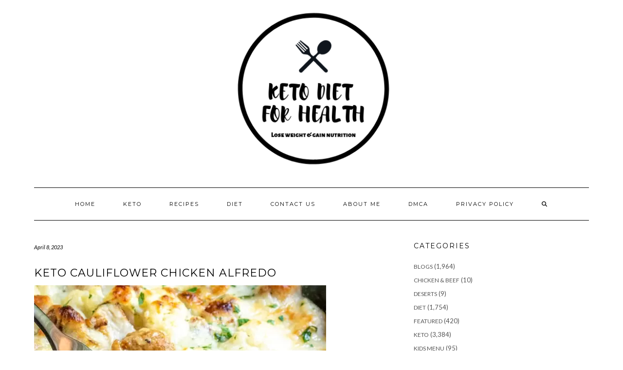

--- FILE ---
content_type: text/html; charset=UTF-8
request_url: https://ketodietforhealth.com/keto-cauliflower-chicken-alfredo-1002aw/
body_size: 20603
content:
<!DOCTYPE html>
<html lang="en-US" prefix="og: http://ogp.me/ns#">
<head>
    <meta charset="UTF-8" />
    <meta http-equiv="X-UA-Compatible" content="IE=edge" />
    <meta name="viewport" content="width=device-width, initial-scale=1" />
    	<link rel="pingback" href="https://ketodietforhealth.com/xmlrpc.php">
	    <script
				type="text/javascript"
				src="https://app.termly.io/resource-blocker/c2566a57-6888-480a-973a-d3eae8b756b2">
			</script><meta name="msvalidate.01" content="1E02CA07FE2350D9FE5DB3AB1033DF48" />
<!-- Global site tag (gtag.js) - Google Analytics -->
<script async src="https://www.googletagmanager.com/gtag/js?id=UA-116931549-1"></script>
<script>
  window.dataLayer = window.dataLayer || [];
  function gtag(){dataLayer.push(arguments);}
  gtag('js', new Date());

  gtag('config', 'G-QWZK3Y0JJW');
</script>


<meta name="p:domain_verify" content="97cdcc83ff26797b375eef054e56d8ad"/>

<script async src="https://pagead2.googlesyndication.com/pagead/js/adsbygoogle.js?client=ca-pub-7465450071579376"
     crossorigin="anonymous"></script>
<!-- Google tag (gtag.js) -->
<script async src="https://www.googletagmanager.com/gtag/js?id=G-QWZK3Y0JJW"></script>
<script>
  window.dataLayer = window.dataLayer || [];
  function gtag(){dataLayer.push(arguments);}
  gtag('js', new Date());

  gtag('config', 'G-QWZK3Y0JJW');
</script>



<title>Keto cauliflower chicken Alfredo - KetoDietForHealth</title>
<meta name='robots' content='max-image-preview:large' />
<!-- Google tag (gtag.js) consent mode dataLayer added by Site Kit -->
<script type="text/javascript" id="google_gtagjs-js-consent-mode-data-layer">
/* <![CDATA[ */
window.dataLayer = window.dataLayer || [];function gtag(){dataLayer.push(arguments);}
gtag('consent', 'default', {"ad_personalization":"denied","ad_storage":"denied","ad_user_data":"denied","analytics_storage":"denied","functionality_storage":"denied","security_storage":"denied","personalization_storage":"denied","region":["AT","BE","BG","CH","CY","CZ","DE","DK","EE","ES","FI","FR","GB","GR","HR","HU","IE","IS","IT","LI","LT","LU","LV","MT","NL","NO","PL","PT","RO","SE","SI","SK"],"wait_for_update":500});
window._googlesitekitConsentCategoryMap = {"statistics":["analytics_storage"],"marketing":["ad_storage","ad_user_data","ad_personalization"],"functional":["functionality_storage","security_storage"],"preferences":["personalization_storage"]};
window._googlesitekitConsents = {"ad_personalization":"denied","ad_storage":"denied","ad_user_data":"denied","analytics_storage":"denied","functionality_storage":"denied","security_storage":"denied","personalization_storage":"denied","region":["AT","BE","BG","CH","CY","CZ","DE","DK","EE","ES","FI","FR","GB","GR","HR","HU","IE","IS","IT","LI","LT","LU","LV","MT","NL","NO","PL","PT","RO","SE","SI","SK"],"wait_for_update":500};
/* ]]> */
</script>
<!-- End Google tag (gtag.js) consent mode dataLayer added by Site Kit -->

<!-- This site is optimized with the Yoast SEO Premium plugin v7.6.1 - https://yoast.com/wordpress/plugins/seo/ -->
<link rel="canonical" href="https://ketodietforhealth.com/keto-cauliflower-chicken-alfredo-1002aw/" />
<meta property="og:locale" content="en_US" />
<meta property="og:type" content="article" />
<meta property="og:title" content="Keto cauliflower chicken Alfredo - KetoDietForHealth" />
<meta property="og:description" content="INGREDIENTS 14 ounces Cauliflower florets, cut into bite-size pieces 32 ounces Chicken breast 1 teaspoon Onion powder 1 teaspoon Garlic powder ½ teaspoon Salt ¼ teaspoon Pepper 1 tablespoon Olive oil 2 cups Keto Alfredo Sauce 12 ounces Shredded mozzarella cheese, divided INSTRUCTIONS Steam the&hellip;" />
<meta property="og:url" content="https://ketodietforhealth.com/keto-cauliflower-chicken-alfredo-1002aw/" />
<meta property="og:site_name" content="KetoDietForHealth" />
<meta property="article:publisher" content="https://www.facebook.com/groups/373006999873481/?ref=bookmarks" />
<meta property="article:author" content="https://www.facebook.com/groups/373006999873481/" />
<meta property="article:section" content="Keto" />
<meta property="article:published_time" content="2023-04-08T14:58:10+05:00" />
<meta name="twitter:card" content="summary_large_image" />
<meta name="twitter:description" content="INGREDIENTS 14 ounces Cauliflower florets, cut into bite-size pieces 32 ounces Chicken breast 1 teaspoon Onion powder 1 teaspoon Garlic powder ½ teaspoon Salt ¼ teaspoon Pepper 1 tablespoon Olive oil 2 cups Keto Alfredo Sauce 12 ounces Shredded mozzarella cheese, divided INSTRUCTIONS Steam the&hellip;" />
<meta name="twitter:title" content="Keto cauliflower chicken Alfredo - KetoDietForHealth" />
<meta name="twitter:image" content="https://i0.wp.com/ketodietforhealth.com/wp-content/uploads/2023/04/Keto-Chicken-Alfredo-Casserole_IG-4.webp?fit=600%2C600&#038;ssl=1" />
<script type='application/ld+json'>{"@context":"https:\/\/schema.org","@type":"Person","url":"https:\/\/ketodietforhealth.com\/","sameAs":["https:\/\/www.facebook.com\/groups\/373006999873481\/?ref=bookmarks","https:\/\/www.pinterest.com\/anooshali\/"],"@id":"#person","name":"Admin"}</script>
<!-- / Yoast SEO Premium plugin. -->

<link rel='dns-prefetch' href='//static.addtoany.com' />
<link rel='dns-prefetch' href='//secure.gravatar.com' />
<link rel='dns-prefetch' href='//stats.wp.com' />
<link rel='dns-prefetch' href='//fonts.googleapis.com' />
<link rel='dns-prefetch' href='//v0.wordpress.com' />
<link rel='dns-prefetch' href='//www.googletagmanager.com' />
<link href='https://fonts.gstatic.com' crossorigin rel='preconnect' />
<link rel='preconnect' href='//i0.wp.com' />
<link rel='preconnect' href='//c0.wp.com' />
<link rel="alternate" type="application/rss+xml" title="KetoDietForHealth &raquo; Feed" href="https://ketodietforhealth.com/feed/" />
<link rel="alternate" type="application/rss+xml" title="KetoDietForHealth &raquo; Comments Feed" href="https://ketodietforhealth.com/comments/feed/" />
<link rel="alternate" type="application/rss+xml" title="KetoDietForHealth &raquo; Keto cauliflower chicken Alfredo Comments Feed" href="https://ketodietforhealth.com/keto-cauliflower-chicken-alfredo-1002aw/feed/" />
<link rel="alternate" title="oEmbed (JSON)" type="application/json+oembed" href="https://ketodietforhealth.com/wp-json/oembed/1.0/embed?url=https%3A%2F%2Fketodietforhealth.com%2Fketo-cauliflower-chicken-alfredo-1002aw%2F" />
<link rel="alternate" title="oEmbed (XML)" type="text/xml+oembed" href="https://ketodietforhealth.com/wp-json/oembed/1.0/embed?url=https%3A%2F%2Fketodietforhealth.com%2Fketo-cauliflower-chicken-alfredo-1002aw%2F&#038;format=xml" />
<style id='wp-img-auto-sizes-contain-inline-css' type='text/css'>
img:is([sizes=auto i],[sizes^="auto," i]){contain-intrinsic-size:3000px 1500px}
/*# sourceURL=wp-img-auto-sizes-contain-inline-css */
</style>

<link rel='stylesheet' id='jetpack_related-posts-css' href='https://c0.wp.com/p/jetpack/15.4/modules/related-posts/related-posts.css' type='text/css' media='all' />
<style id='wp-emoji-styles-inline-css' type='text/css'>

	img.wp-smiley, img.emoji {
		display: inline !important;
		border: none !important;
		box-shadow: none !important;
		height: 1em !important;
		width: 1em !important;
		margin: 0 0.07em !important;
		vertical-align: -0.1em !important;
		background: none !important;
		padding: 0 !important;
	}
/*# sourceURL=wp-emoji-styles-inline-css */
</style>
<link rel='stylesheet' id='wp-block-library-css' href='https://c0.wp.com/c/6.9/wp-includes/css/dist/block-library/style.min.css' type='text/css' media='all' />
<style id='global-styles-inline-css' type='text/css'>
:root{--wp--preset--aspect-ratio--square: 1;--wp--preset--aspect-ratio--4-3: 4/3;--wp--preset--aspect-ratio--3-4: 3/4;--wp--preset--aspect-ratio--3-2: 3/2;--wp--preset--aspect-ratio--2-3: 2/3;--wp--preset--aspect-ratio--16-9: 16/9;--wp--preset--aspect-ratio--9-16: 9/16;--wp--preset--color--black: #000000;--wp--preset--color--cyan-bluish-gray: #abb8c3;--wp--preset--color--white: #ffffff;--wp--preset--color--pale-pink: #f78da7;--wp--preset--color--vivid-red: #cf2e2e;--wp--preset--color--luminous-vivid-orange: #ff6900;--wp--preset--color--luminous-vivid-amber: #fcb900;--wp--preset--color--light-green-cyan: #7bdcb5;--wp--preset--color--vivid-green-cyan: #00d084;--wp--preset--color--pale-cyan-blue: #8ed1fc;--wp--preset--color--vivid-cyan-blue: #0693e3;--wp--preset--color--vivid-purple: #9b51e0;--wp--preset--gradient--vivid-cyan-blue-to-vivid-purple: linear-gradient(135deg,rgb(6,147,227) 0%,rgb(155,81,224) 100%);--wp--preset--gradient--light-green-cyan-to-vivid-green-cyan: linear-gradient(135deg,rgb(122,220,180) 0%,rgb(0,208,130) 100%);--wp--preset--gradient--luminous-vivid-amber-to-luminous-vivid-orange: linear-gradient(135deg,rgb(252,185,0) 0%,rgb(255,105,0) 100%);--wp--preset--gradient--luminous-vivid-orange-to-vivid-red: linear-gradient(135deg,rgb(255,105,0) 0%,rgb(207,46,46) 100%);--wp--preset--gradient--very-light-gray-to-cyan-bluish-gray: linear-gradient(135deg,rgb(238,238,238) 0%,rgb(169,184,195) 100%);--wp--preset--gradient--cool-to-warm-spectrum: linear-gradient(135deg,rgb(74,234,220) 0%,rgb(151,120,209) 20%,rgb(207,42,186) 40%,rgb(238,44,130) 60%,rgb(251,105,98) 80%,rgb(254,248,76) 100%);--wp--preset--gradient--blush-light-purple: linear-gradient(135deg,rgb(255,206,236) 0%,rgb(152,150,240) 100%);--wp--preset--gradient--blush-bordeaux: linear-gradient(135deg,rgb(254,205,165) 0%,rgb(254,45,45) 50%,rgb(107,0,62) 100%);--wp--preset--gradient--luminous-dusk: linear-gradient(135deg,rgb(255,203,112) 0%,rgb(199,81,192) 50%,rgb(65,88,208) 100%);--wp--preset--gradient--pale-ocean: linear-gradient(135deg,rgb(255,245,203) 0%,rgb(182,227,212) 50%,rgb(51,167,181) 100%);--wp--preset--gradient--electric-grass: linear-gradient(135deg,rgb(202,248,128) 0%,rgb(113,206,126) 100%);--wp--preset--gradient--midnight: linear-gradient(135deg,rgb(2,3,129) 0%,rgb(40,116,252) 100%);--wp--preset--font-size--small: 13px;--wp--preset--font-size--medium: 20px;--wp--preset--font-size--large: 36px;--wp--preset--font-size--x-large: 42px;--wp--preset--spacing--20: 0.44rem;--wp--preset--spacing--30: 0.67rem;--wp--preset--spacing--40: 1rem;--wp--preset--spacing--50: 1.5rem;--wp--preset--spacing--60: 2.25rem;--wp--preset--spacing--70: 3.38rem;--wp--preset--spacing--80: 5.06rem;--wp--preset--shadow--natural: 6px 6px 9px rgba(0, 0, 0, 0.2);--wp--preset--shadow--deep: 12px 12px 50px rgba(0, 0, 0, 0.4);--wp--preset--shadow--sharp: 6px 6px 0px rgba(0, 0, 0, 0.2);--wp--preset--shadow--outlined: 6px 6px 0px -3px rgb(255, 255, 255), 6px 6px rgb(0, 0, 0);--wp--preset--shadow--crisp: 6px 6px 0px rgb(0, 0, 0);}:where(.is-layout-flex){gap: 0.5em;}:where(.is-layout-grid){gap: 0.5em;}body .is-layout-flex{display: flex;}.is-layout-flex{flex-wrap: wrap;align-items: center;}.is-layout-flex > :is(*, div){margin: 0;}body .is-layout-grid{display: grid;}.is-layout-grid > :is(*, div){margin: 0;}:where(.wp-block-columns.is-layout-flex){gap: 2em;}:where(.wp-block-columns.is-layout-grid){gap: 2em;}:where(.wp-block-post-template.is-layout-flex){gap: 1.25em;}:where(.wp-block-post-template.is-layout-grid){gap: 1.25em;}.has-black-color{color: var(--wp--preset--color--black) !important;}.has-cyan-bluish-gray-color{color: var(--wp--preset--color--cyan-bluish-gray) !important;}.has-white-color{color: var(--wp--preset--color--white) !important;}.has-pale-pink-color{color: var(--wp--preset--color--pale-pink) !important;}.has-vivid-red-color{color: var(--wp--preset--color--vivid-red) !important;}.has-luminous-vivid-orange-color{color: var(--wp--preset--color--luminous-vivid-orange) !important;}.has-luminous-vivid-amber-color{color: var(--wp--preset--color--luminous-vivid-amber) !important;}.has-light-green-cyan-color{color: var(--wp--preset--color--light-green-cyan) !important;}.has-vivid-green-cyan-color{color: var(--wp--preset--color--vivid-green-cyan) !important;}.has-pale-cyan-blue-color{color: var(--wp--preset--color--pale-cyan-blue) !important;}.has-vivid-cyan-blue-color{color: var(--wp--preset--color--vivid-cyan-blue) !important;}.has-vivid-purple-color{color: var(--wp--preset--color--vivid-purple) !important;}.has-black-background-color{background-color: var(--wp--preset--color--black) !important;}.has-cyan-bluish-gray-background-color{background-color: var(--wp--preset--color--cyan-bluish-gray) !important;}.has-white-background-color{background-color: var(--wp--preset--color--white) !important;}.has-pale-pink-background-color{background-color: var(--wp--preset--color--pale-pink) !important;}.has-vivid-red-background-color{background-color: var(--wp--preset--color--vivid-red) !important;}.has-luminous-vivid-orange-background-color{background-color: var(--wp--preset--color--luminous-vivid-orange) !important;}.has-luminous-vivid-amber-background-color{background-color: var(--wp--preset--color--luminous-vivid-amber) !important;}.has-light-green-cyan-background-color{background-color: var(--wp--preset--color--light-green-cyan) !important;}.has-vivid-green-cyan-background-color{background-color: var(--wp--preset--color--vivid-green-cyan) !important;}.has-pale-cyan-blue-background-color{background-color: var(--wp--preset--color--pale-cyan-blue) !important;}.has-vivid-cyan-blue-background-color{background-color: var(--wp--preset--color--vivid-cyan-blue) !important;}.has-vivid-purple-background-color{background-color: var(--wp--preset--color--vivid-purple) !important;}.has-black-border-color{border-color: var(--wp--preset--color--black) !important;}.has-cyan-bluish-gray-border-color{border-color: var(--wp--preset--color--cyan-bluish-gray) !important;}.has-white-border-color{border-color: var(--wp--preset--color--white) !important;}.has-pale-pink-border-color{border-color: var(--wp--preset--color--pale-pink) !important;}.has-vivid-red-border-color{border-color: var(--wp--preset--color--vivid-red) !important;}.has-luminous-vivid-orange-border-color{border-color: var(--wp--preset--color--luminous-vivid-orange) !important;}.has-luminous-vivid-amber-border-color{border-color: var(--wp--preset--color--luminous-vivid-amber) !important;}.has-light-green-cyan-border-color{border-color: var(--wp--preset--color--light-green-cyan) !important;}.has-vivid-green-cyan-border-color{border-color: var(--wp--preset--color--vivid-green-cyan) !important;}.has-pale-cyan-blue-border-color{border-color: var(--wp--preset--color--pale-cyan-blue) !important;}.has-vivid-cyan-blue-border-color{border-color: var(--wp--preset--color--vivid-cyan-blue) !important;}.has-vivid-purple-border-color{border-color: var(--wp--preset--color--vivid-purple) !important;}.has-vivid-cyan-blue-to-vivid-purple-gradient-background{background: var(--wp--preset--gradient--vivid-cyan-blue-to-vivid-purple) !important;}.has-light-green-cyan-to-vivid-green-cyan-gradient-background{background: var(--wp--preset--gradient--light-green-cyan-to-vivid-green-cyan) !important;}.has-luminous-vivid-amber-to-luminous-vivid-orange-gradient-background{background: var(--wp--preset--gradient--luminous-vivid-amber-to-luminous-vivid-orange) !important;}.has-luminous-vivid-orange-to-vivid-red-gradient-background{background: var(--wp--preset--gradient--luminous-vivid-orange-to-vivid-red) !important;}.has-very-light-gray-to-cyan-bluish-gray-gradient-background{background: var(--wp--preset--gradient--very-light-gray-to-cyan-bluish-gray) !important;}.has-cool-to-warm-spectrum-gradient-background{background: var(--wp--preset--gradient--cool-to-warm-spectrum) !important;}.has-blush-light-purple-gradient-background{background: var(--wp--preset--gradient--blush-light-purple) !important;}.has-blush-bordeaux-gradient-background{background: var(--wp--preset--gradient--blush-bordeaux) !important;}.has-luminous-dusk-gradient-background{background: var(--wp--preset--gradient--luminous-dusk) !important;}.has-pale-ocean-gradient-background{background: var(--wp--preset--gradient--pale-ocean) !important;}.has-electric-grass-gradient-background{background: var(--wp--preset--gradient--electric-grass) !important;}.has-midnight-gradient-background{background: var(--wp--preset--gradient--midnight) !important;}.has-small-font-size{font-size: var(--wp--preset--font-size--small) !important;}.has-medium-font-size{font-size: var(--wp--preset--font-size--medium) !important;}.has-large-font-size{font-size: var(--wp--preset--font-size--large) !important;}.has-x-large-font-size{font-size: var(--wp--preset--font-size--x-large) !important;}
/*# sourceURL=global-styles-inline-css */
</style>

<style id='classic-theme-styles-inline-css' type='text/css'>
/*! This file is auto-generated */
.wp-block-button__link{color:#fff;background-color:#32373c;border-radius:9999px;box-shadow:none;text-decoration:none;padding:calc(.667em + 2px) calc(1.333em + 2px);font-size:1.125em}.wp-block-file__button{background:#32373c;color:#fff;text-decoration:none}
/*# sourceURL=/wp-includes/css/classic-themes.min.css */
</style>
<link rel='stylesheet' id='adfoxly-adfoxly-public-css' href='https://ketodietforhealth.com/wp-content/plugins/adfoxly/public/css/adfoxly-public.css?ver=1.8.5' type='text/css' media='all' />
<link rel='stylesheet' id='contact-form-7-css' href='https://ketodietforhealth.com/wp-content/plugins/contact-form-7/includes/css/styles.css?ver=6.1.4' type='text/css' media='all' />
<link rel='stylesheet' id='kale-fonts-css' href='https://fonts.googleapis.com/css?family=Montserrat%3A400%2C700%7CLato%3A400%2C700%2C300%2C300italic%2C400italic%2C700italic%7CRaleway%3A200%7CCaveat&#038;subset=latin%2Clatin-ext' type='text/css' media='all' />
<link rel='stylesheet' id='bootstrap-css' href='https://ketodietforhealth.com/wp-content/themes/kale/assets/css/bootstrap.min.css?ver=6.9' type='text/css' media='all' />
<link rel='stylesheet' id='bootstrap-select-css' href='https://ketodietforhealth.com/wp-content/themes/kale/assets/css/bootstrap-select.min.css?ver=6.9' type='text/css' media='all' />
<link rel='stylesheet' id='smartmenus-bootstrap-css' href='https://ketodietforhealth.com/wp-content/themes/kale/assets/css/jquery.smartmenus.bootstrap.css?ver=6.9' type='text/css' media='all' />
<link rel='stylesheet' id='fontawesome-css' href='https://ketodietforhealth.com/wp-content/themes/kale/assets/css/fontawesome.min.css?ver=6.9' type='text/css' media='all' />
<link rel='stylesheet' id='fontawesome-all-css' href='https://ketodietforhealth.com/wp-content/themes/kale/assets/css/all.min.css?ver=6.9' type='text/css' media='all' />
<link rel='stylesheet' id='owl-carousel-css' href='https://ketodietforhealth.com/wp-content/themes/kale/assets/css/owl.carousel.css?ver=6.9' type='text/css' media='all' />
<link rel='stylesheet' id='kale-style-css' href='https://ketodietforhealth.com/wp-content/themes/kale/style.css?ver=6.9' type='text/css' media='all' />
<link rel='stylesheet' id='recent-posts-widget-with-thumbnails-public-style-css' href='https://ketodietforhealth.com/wp-content/plugins/recent-posts-widget-with-thumbnails/public.css?ver=7.1.1' type='text/css' media='all' />
<link rel='stylesheet' id='addtoany-css' href='https://ketodietforhealth.com/wp-content/plugins/add-to-any/addtoany.min.css?ver=1.16' type='text/css' media='all' />
<script type="text/javascript" id="jetpack_related-posts-js-extra">
/* <![CDATA[ */
var related_posts_js_options = {"post_heading":"h4"};
//# sourceURL=jetpack_related-posts-js-extra
/* ]]> */
</script>
<script type="text/javascript" src="https://c0.wp.com/p/jetpack/15.4/_inc/build/related-posts/related-posts.min.js" id="jetpack_related-posts-js"></script>
<script type="text/javascript" id="addtoany-core-js-before">
/* <![CDATA[ */
window.a2a_config=window.a2a_config||{};a2a_config.callbacks=[];a2a_config.overlays=[];a2a_config.templates={};

//# sourceURL=addtoany-core-js-before
/* ]]> */
</script>
<script type="text/javascript" defer src="https://static.addtoany.com/menu/page.js" id="addtoany-core-js"></script>
<script type="text/javascript" src="https://c0.wp.com/c/6.9/wp-includes/js/jquery/jquery.min.js" id="jquery-core-js"></script>
<script type="text/javascript" src="https://c0.wp.com/c/6.9/wp-includes/js/jquery/jquery-migrate.min.js" id="jquery-migrate-js"></script>
<script type="text/javascript" id="jquery-js-after">
/* <![CDATA[ */
jQuery(document).ready(function() {
	jQuery(".b2a87a2f735bca32e4e7b19f62b16831").click(function() {
		jQuery.post(
			"https://ketodietforhealth.com/wp-admin/admin-ajax.php", {
				"action": "quick_adsense_onpost_ad_click",
				"quick_adsense_onpost_ad_index": jQuery(this).attr("data-index"),
				"quick_adsense_nonce": "2a55c43d2f",
			}, function(response) { }
		);
	});
});

//# sourceURL=jquery-js-after
/* ]]> */
</script>
<script type="text/javascript" defer src="https://ketodietforhealth.com/wp-content/plugins/add-to-any/addtoany.min.js?ver=1.1" id="addtoany-jquery-js"></script>
<script type="text/javascript" src="https://ketodietforhealth.com/wp-content/plugins/adfoxly/public/js/adfoxly-public.js?ver=1.8.5" id="adfoxly-public-js"></script>
<script type="text/javascript" src="https://ketodietforhealth.com/wp-content/plugins/adfoxly/public/js/adfoxly-public-ajax.js?ver=1.8.5" id="adfoxly+ajax-js"></script>
<link rel="https://api.w.org/" href="https://ketodietforhealth.com/wp-json/" /><link rel="alternate" title="JSON" type="application/json" href="https://ketodietforhealth.com/wp-json/wp/v2/posts/10173" /><link rel="EditURI" type="application/rsd+xml" title="RSD" href="https://ketodietforhealth.com/xmlrpc.php?rsd" />
<meta name="generator" content="WordPress 6.9" />
<link rel='shortlink' href='https://wp.me/p9Os8C-2E5' />
<script type="text/javascript">
           var adfoxlyAjax = {"ajax_url":"\/wp-admin\/admin-ajax.php"};
         </script><meta name="generator" content="Site Kit by Google 1.171.0" /><!-- Facebook Pixel Code -->
<script>
  !function(f,b,e,v,n,t,s)
  {if(f.fbq)return;n=f.fbq=function(){n.callMethod?
  n.callMethod.apply(n,arguments):n.queue.push(arguments)};
  if(!f._fbq)f._fbq=n;n.push=n;n.loaded=!0;n.version='2.0';
  n.queue=[];t=b.createElement(e);t.async=!0;
  t.src=v;s=b.getElementsByTagName(e)[0];
  s.parentNode.insertBefore(t,s)}(window, document,'script',
  'https://connect.facebook.net/en_US/fbevents.js');
  fbq('init', '2232424210357669');
  fbq('track', 'PageView');
</script>
<noscript><img height="1" width="1" style="display:none"
  src="https://www.facebook.com/tr?id=2232424210357669&ev=PageView&noscript=1"
/></noscript>
<!-- End Facebook Pixel Code -->
<script type="text/javascript"> window._taboola = window._taboola || []; _taboola.push({article:'auto'}); !function (e, f, u, i) { if (!document.getElementById(i)){ e.async = 1; e.src = u; e.id = i; f.parentNode.insertBefore(e, f); } }(document.createElement('script'), document.getElementsByTagName('script')[0], '//cdn.taboola.com/libtrc/talkesclub-ketodietforhealth/loader.js', 'tb_loader_script'); if(window.performance && typeof window.performance.mark == 'function') {window.performance.mark('tbl_ic');} </script>
<script data-grow-initializer="">!(function(){window.growMe||((window.growMe=function(e){window.growMe._.push(e);}),(window.growMe._=[]));var e=document.createElement("script");(e.type="text/javascript"),(e.src="https://faves.grow.me/main.js"),(e.defer=!0),e.setAttribute("data-grow-faves-site-id","U2l0ZTowMzIyNGQyYy1hOTE3LTRjZGMtODg0ZS0zMzY1MzZjODNjYmI=");var t=document.getElementsByTagName("script")[0];t.parentNode.insertBefore(e,t);})();</script>        <style type="text/css" id="pf-main-css">
            
				@media screen {
					.printfriendly {
						z-index: 1000; position: relative
					}
					.printfriendly a, .printfriendly a:link, .printfriendly a:visited, .printfriendly a:hover, .printfriendly a:active {
						font-weight: 600;
						cursor: pointer;
						text-decoration: none;
						border: none;
						-webkit-box-shadow: none;
						-moz-box-shadow: none;
						box-shadow: none;
						outline:none;
						font-size: 24px !important;
						color: #3AAA11 !important;
					}
					.printfriendly.pf-alignleft {
						float: left;
					}
					.printfriendly.pf-alignright {
						float: right;
					}
					.printfriendly.pf-aligncenter {
						justify-content: center;
						display: flex; align-items: center;
					}
				}

				.pf-button-img {
					border: none;
					-webkit-box-shadow: none;
					-moz-box-shadow: none;
					box-shadow: none;
					padding: 0;
					margin: 0;
					display: inline;
					vertical-align: middle;
				}

				img.pf-button-img + .pf-button-text {
					margin-left: 6px;
				}

				@media print {
					.printfriendly {
						display: none;
					}
				}
				        </style>

            
        <style type="text/css" id="pf-excerpt-styles">
          .pf-button.pf-button-excerpt {
              display: none;
           }
        </style>

            	<style>img#wpstats{display:none}</style>
		      <meta name="onesignal" content="wordpress-plugin"/>
            <script>

      window.OneSignalDeferred = window.OneSignalDeferred || [];

      OneSignalDeferred.push(function(OneSignal) {
        var oneSignal_options = {};
        window._oneSignalInitOptions = oneSignal_options;

        oneSignal_options['serviceWorkerParam'] = { scope: '/' };
oneSignal_options['serviceWorkerPath'] = 'OneSignalSDKWorker.js.php';

        OneSignal.Notifications.setDefaultUrl("https://ketodietforhealth.com");

        oneSignal_options['wordpress'] = true;
oneSignal_options['appId'] = '9c5e72a4-a54b-49f9-a314-acea7fcbaa2f';
oneSignal_options['allowLocalhostAsSecureOrigin'] = true;
oneSignal_options['welcomeNotification'] = { };
oneSignal_options['welcomeNotification']['title'] = "";
oneSignal_options['welcomeNotification']['message'] = "";
oneSignal_options['path'] = "https://ketodietforhealth.com/wp-content/plugins/onesignal-free-web-push-notifications/sdk_files/";
oneSignal_options['promptOptions'] = { };
oneSignal_options['notifyButton'] = { };
oneSignal_options['notifyButton']['enable'] = true;
oneSignal_options['notifyButton']['position'] = 'bottom-left';
oneSignal_options['notifyButton']['theme'] = 'default';
oneSignal_options['notifyButton']['size'] = 'medium';
oneSignal_options['notifyButton']['showCredit'] = true;
oneSignal_options['notifyButton']['text'] = {};
              OneSignal.init(window._oneSignalInitOptions);
              OneSignal.Slidedown.promptPush()      });

      function documentInitOneSignal() {
        var oneSignal_elements = document.getElementsByClassName("OneSignal-prompt");

        var oneSignalLinkClickHandler = function(event) { OneSignal.Notifications.requestPermission(); event.preventDefault(); };        for(var i = 0; i < oneSignal_elements.length; i++)
          oneSignal_elements[i].addEventListener('click', oneSignalLinkClickHandler, false);
      }

      if (document.readyState === 'complete') {
           documentInitOneSignal();
      }
      else {
           window.addEventListener("load", function(event){
               documentInitOneSignal();
          });
      }
    </script>

<!-- Google Tag Manager snippet added by Site Kit -->
<script type="text/javascript">
/* <![CDATA[ */

			( function( w, d, s, l, i ) {
				w[l] = w[l] || [];
				w[l].push( {'gtm.start': new Date().getTime(), event: 'gtm.js'} );
				var f = d.getElementsByTagName( s )[0],
					j = d.createElement( s ), dl = l != 'dataLayer' ? '&l=' + l : '';
				j.async = true;
				j.src = 'https://www.googletagmanager.com/gtm.js?id=' + i + dl;
				f.parentNode.insertBefore( j, f );
			} )( window, document, 'script', 'dataLayer', 'GTM-55SSJ5D7' );
			
/* ]]> */
</script>

<!-- End Google Tag Manager snippet added by Site Kit -->
<link rel="icon" href="https://i0.wp.com/ketodietforhealth.com/wp-content/uploads/2019/02/cropped-keto-diet-for-health-2-1.png?fit=32%2C32&#038;ssl=1" sizes="32x32" />
<link rel="icon" href="https://i0.wp.com/ketodietforhealth.com/wp-content/uploads/2019/02/cropped-keto-diet-for-health-2-1.png?fit=192%2C192&#038;ssl=1" sizes="192x192" />
<link rel="apple-touch-icon" href="https://i0.wp.com/ketodietforhealth.com/wp-content/uploads/2019/02/cropped-keto-diet-for-health-2-1.png?fit=180%2C180&#038;ssl=1" />
<meta name="msapplication-TileImage" content="https://i0.wp.com/ketodietforhealth.com/wp-content/uploads/2019/02/cropped-keto-diet-for-health-2-1.png?fit=270%2C270&#038;ssl=1" />
<link rel="manifest" href="/manifest.json" />
<script src="https://cdn.onesignal.com/sdks/OneSignalSDK.js" async=""></script>
<script>
  var OneSignal = window.OneSignal || [];
  OneSignal.push(function() {
    OneSignal.init({
      appId: "9c5e72a4-a54b-49f9-a314-acea7fcbaa2f",
    });
  });
</script>

</head>

<body class="wp-singular post-template-default single single-post postid-10173 single-format-standard wp-custom-logo wp-theme-kale">
		<!-- Google Tag Manager (noscript) snippet added by Site Kit -->
		<noscript>
			<iframe src="https://www.googletagmanager.com/ns.html?id=GTM-55SSJ5D7" height="0" width="0" style="display:none;visibility:hidden"></iframe>
		</noscript>
		<!-- End Google Tag Manager (noscript) snippet added by Site Kit -->
		<script type="text/javascript"> window._taboola = window._taboola || []; _taboola.push({flush: true}); </script><a class="skip-link screen-reader-text" href="#content">
Skip to content</a>

<div class="main-wrapper">
    <div class="container">

        <!-- Header -->
        <header class="header" role="banner">

            
            <!-- Header Row 2 -->
            <div class="header-row-2">
                <div class="logo">
                    <a href="https://ketodietforhealth.com/" class="custom-logo-link" rel="home"><img width="504" height="325" src="https://i0.wp.com/ketodietforhealth.com/wp-content/uploads/2019/02/cropped-cropped-keto-diet-for-health-2-1.png?fit=504%2C325&amp;ssl=1" class="custom-logo" alt="KetoDietForHealth" decoding="async" fetchpriority="high" srcset="https://i0.wp.com/ketodietforhealth.com/wp-content/uploads/2019/02/cropped-cropped-keto-diet-for-health-2-1.png?w=504&amp;ssl=1 504w, https://i0.wp.com/ketodietforhealth.com/wp-content/uploads/2019/02/cropped-cropped-keto-diet-for-health-2-1.png?resize=300%2C193&amp;ssl=1 300w" sizes="(max-width: 504px) 100vw, 504px" data-attachment-id="5087" data-permalink="https://ketodietforhealth.com/cropped-cropped-keto-diet-for-health-2-1-png/" data-orig-file="https://i0.wp.com/ketodietforhealth.com/wp-content/uploads/2019/02/cropped-cropped-keto-diet-for-health-2-1.png?fit=504%2C325&amp;ssl=1" data-orig-size="504,325" data-comments-opened="1" data-image-meta="{&quot;aperture&quot;:&quot;0&quot;,&quot;credit&quot;:&quot;&quot;,&quot;camera&quot;:&quot;&quot;,&quot;caption&quot;:&quot;&quot;,&quot;created_timestamp&quot;:&quot;0&quot;,&quot;copyright&quot;:&quot;&quot;,&quot;focal_length&quot;:&quot;0&quot;,&quot;iso&quot;:&quot;0&quot;,&quot;shutter_speed&quot;:&quot;0&quot;,&quot;title&quot;:&quot;&quot;,&quot;orientation&quot;:&quot;0&quot;}" data-image-title="cropped-cropped-keto-diet-for-health-2-1.png" data-image-description="&lt;p&gt;https://ketodietforhealth.com/wp-content/uploads/2019/02/cropped-keto-diet-for-health-2-1.png&lt;/p&gt;
" data-image-caption="" data-medium-file="https://i0.wp.com/ketodietforhealth.com/wp-content/uploads/2019/02/cropped-cropped-keto-diet-for-health-2-1.png?fit=300%2C193&amp;ssl=1" data-large-file="https://i0.wp.com/ketodietforhealth.com/wp-content/uploads/2019/02/cropped-cropped-keto-diet-for-health-2-1.png?fit=504%2C325&amp;ssl=1" /></a>                </div>
                            </div>
            <!-- /Header Row 2 -->


            <!-- Header Row 3 -->
            <div class="header-row-3">
                <nav class="navbar navbar-default" role="navigation" aria-label="Main navigation">
                    <div class="navbar-header">
                        <button type="button" class="navbar-toggle collapsed" data-toggle="collapse" data-target=".header-row-3 .navbar-collapse" aria-expanded="false">
                        <span class="sr-only">Toggle Navigation</span>
                        <span class="icon-bar"></span>
                        <span class="icon-bar"></span>
                        <span class="icon-bar"></span>
                        </button>
                    </div>
                    <!-- Navigation -->
                    <div class="navbar-collapse collapse"><ul id="menu-head-2" class="nav navbar-nav"><li id="menu-item-73" class="menu-item menu-item-type-custom menu-item-object-custom menu-item-home menu-item-73"><a href="https://ketodietforhealth.com/">Home</a></li>
<li id="menu-item-78" class="menu-item menu-item-type-taxonomy menu-item-object-category current-post-ancestor current-menu-parent current-post-parent menu-item-78"><a href="https://ketodietforhealth.com/category/keto/">Keto</a></li>
<li id="menu-item-322" class="menu-item menu-item-type-taxonomy menu-item-object-category current-post-ancestor current-menu-parent current-post-parent menu-item-322"><a href="https://ketodietforhealth.com/category/recipes/">Recipes</a></li>
<li id="menu-item-583" class="menu-item menu-item-type-taxonomy menu-item-object-category current-post-ancestor current-menu-parent current-post-parent menu-item-583"><a href="https://ketodietforhealth.com/category/diet/">Diet</a></li>
<li id="menu-item-94" class="menu-item menu-item-type-post_type menu-item-object-page menu-item-94"><a href="https://ketodietforhealth.com/contact-us/">Contact Us</a></li>
<li id="menu-item-95" class="menu-item menu-item-type-post_type menu-item-object-page menu-item-95"><a href="https://ketodietforhealth.com/about-us/">About Me</a></li>
<li id="menu-item-93" class="menu-item menu-item-type-post_type menu-item-object-page menu-item-93"><a href="https://ketodietforhealth.com/dmca/">DMCA</a></li>
<li id="menu-item-643" class="menu-item menu-item-type-post_type menu-item-object-page menu-item-privacy-policy menu-item-643"><a href="https://ketodietforhealth.com/privacy-policy/">Privacy Policy</a></li>
<li class="search">
        <a href="javascript:;" id="toggle-main_search" data-toggle="dropdown"><i class="fa fa-search"></i></a>
        <div class="dropdown-menu main_search">
            <form name="main_search" method="get" action="https://ketodietforhealth.com/">
                <input type="text" name="s" class="form-control" placeholder="Type here" />
            </form>
        </div>
    </li></ul></div>                    <!-- /Navigation -->
                </nav>
            </div>
            <!-- /Header Row 3 -->

        </header>
        <!-- /Header -->


<a id="content"></a>
<!-- Two Columns -->
<div class="row two-columns">

    <!-- Main Column -->
        <div class="main-column  col-md-8 " role="main">
        
        <!-- Post Content -->
        <div id="post-10173" class="entry entry-post post-10173 post type-post status-publish format-standard has-post-thumbnail hentry category-diet category-keto category-recipes">
            
            <div class="entry-header">
				                <div class="entry-meta">
                    <div class="entry-date date updated">April 8, 2023</div>
                </div>
								<div class="clearfix"></div>
            </div>
            
                                    <h1 class="entry-title">Keto cauliflower chicken Alfredo</h1>
                        
                            <div class="entry-thumb"><img width="600" height="600" src="[data-uri]" data-lazy-src="https://i0.wp.com/ketodietforhealth.com/wp-content/uploads/2023/04/Keto-Chicken-Alfredo-Casserole_IG-4.webp?fit=600%2C600&amp;ssl=1" class="img-responsive wp-post-image" alt="Keto cauliflower chicken Alfredo" decoding="async" data-lazy-srcset="https://i0.wp.com/ketodietforhealth.com/wp-content/uploads/2023/04/Keto-Chicken-Alfredo-Casserole_IG-4.webp?w=600&amp;ssl=1 600w, https://i0.wp.com/ketodietforhealth.com/wp-content/uploads/2023/04/Keto-Chicken-Alfredo-Casserole_IG-4.webp?resize=300%2C300&amp;ssl=1 300w, https://i0.wp.com/ketodietforhealth.com/wp-content/uploads/2023/04/Keto-Chicken-Alfredo-Casserole_IG-4.webp?resize=150%2C150&amp;ssl=1 150w, https://i0.wp.com/ketodietforhealth.com/wp-content/uploads/2023/04/Keto-Chicken-Alfredo-Casserole_IG-4.webp?resize=500%2C500&amp;ssl=1 500w" data-lazy-sizes="(max-width: 600px) 100vw, 600px" data-attachment-id="10174" data-permalink="https://ketodietforhealth.com/keto-cauliflower-chicken-alfredo-1002aw/keto-chicken-alfredo-casserole_ig-4/" data-orig-file="https://i0.wp.com/ketodietforhealth.com/wp-content/uploads/2023/04/Keto-Chicken-Alfredo-Casserole_IG-4.webp?fit=600%2C600&amp;ssl=1" data-orig-size="600,600" data-comments-opened="1" data-image-meta="{&quot;aperture&quot;:&quot;0&quot;,&quot;credit&quot;:&quot;&quot;,&quot;camera&quot;:&quot;&quot;,&quot;caption&quot;:&quot;&quot;,&quot;created_timestamp&quot;:&quot;0&quot;,&quot;copyright&quot;:&quot;&quot;,&quot;focal_length&quot;:&quot;0&quot;,&quot;iso&quot;:&quot;0&quot;,&quot;shutter_speed&quot;:&quot;0&quot;,&quot;title&quot;:&quot;&quot;,&quot;orientation&quot;:&quot;0&quot;}" data-image-title="Keto-Chicken-Alfredo-Casserole_IG-4" data-image-description="" data-image-caption="" data-medium-file="https://i0.wp.com/ketodietforhealth.com/wp-content/uploads/2023/04/Keto-Chicken-Alfredo-Casserole_IG-4.webp?fit=300%2C300&amp;ssl=1" data-large-file="https://i0.wp.com/ketodietforhealth.com/wp-content/uploads/2023/04/Keto-Chicken-Alfredo-Casserole_IG-4.webp?fit=600%2C600&amp;ssl=1" /><noscript><img width="600" height="600" src="https://i0.wp.com/ketodietforhealth.com/wp-content/uploads/2023/04/Keto-Chicken-Alfredo-Casserole_IG-4.webp?fit=600%2C600&amp;ssl=1" class="img-responsive wp-post-image" alt="Keto cauliflower chicken Alfredo" decoding="async" srcset="https://i0.wp.com/ketodietforhealth.com/wp-content/uploads/2023/04/Keto-Chicken-Alfredo-Casserole_IG-4.webp?w=600&amp;ssl=1 600w, https://i0.wp.com/ketodietforhealth.com/wp-content/uploads/2023/04/Keto-Chicken-Alfredo-Casserole_IG-4.webp?resize=300%2C300&amp;ssl=1 300w, https://i0.wp.com/ketodietforhealth.com/wp-content/uploads/2023/04/Keto-Chicken-Alfredo-Casserole_IG-4.webp?resize=150%2C150&amp;ssl=1 150w, https://i0.wp.com/ketodietforhealth.com/wp-content/uploads/2023/04/Keto-Chicken-Alfredo-Casserole_IG-4.webp?resize=500%2C500&amp;ssl=1 500w" sizes="(max-width: 600px) 100vw, 600px" data-attachment-id="10174" data-permalink="https://ketodietforhealth.com/keto-cauliflower-chicken-alfredo-1002aw/keto-chicken-alfredo-casserole_ig-4/" data-orig-file="https://i0.wp.com/ketodietforhealth.com/wp-content/uploads/2023/04/Keto-Chicken-Alfredo-Casserole_IG-4.webp?fit=600%2C600&amp;ssl=1" data-orig-size="600,600" data-comments-opened="1" data-image-meta="{&quot;aperture&quot;:&quot;0&quot;,&quot;credit&quot;:&quot;&quot;,&quot;camera&quot;:&quot;&quot;,&quot;caption&quot;:&quot;&quot;,&quot;created_timestamp&quot;:&quot;0&quot;,&quot;copyright&quot;:&quot;&quot;,&quot;focal_length&quot;:&quot;0&quot;,&quot;iso&quot;:&quot;0&quot;,&quot;shutter_speed&quot;:&quot;0&quot;,&quot;title&quot;:&quot;&quot;,&quot;orientation&quot;:&quot;0&quot;}" data-image-title="Keto-Chicken-Alfredo-Casserole_IG-4" data-image-description="" data-image-caption="" data-medium-file="https://i0.wp.com/ketodietforhealth.com/wp-content/uploads/2023/04/Keto-Chicken-Alfredo-Casserole_IG-4.webp?fit=300%2C300&amp;ssl=1" data-large-file="https://i0.wp.com/ketodietforhealth.com/wp-content/uploads/2023/04/Keto-Chicken-Alfredo-Casserole_IG-4.webp?fit=600%2C600&amp;ssl=1" /></noscript></div>            
            <div class="single-content"><div class="addtoany_share_save_container addtoany_content addtoany_content_top"><div class="a2a_kit a2a_kit_size_32 addtoany_list" data-a2a-url="https://ketodietforhealth.com/keto-cauliflower-chicken-alfredo-1002aw/" data-a2a-title="Keto cauliflower chicken Alfredo"><a class="a2a_button_facebook" href="https://www.addtoany.com/add_to/facebook?linkurl=https%3A%2F%2Fketodietforhealth.com%2Fketo-cauliflower-chicken-alfredo-1002aw%2F&amp;linkname=Keto%20cauliflower%20chicken%20Alfredo" title="Facebook" rel="nofollow noopener" target="_blank"></a><a class="a2a_button_twitter" href="https://www.addtoany.com/add_to/twitter?linkurl=https%3A%2F%2Fketodietforhealth.com%2Fketo-cauliflower-chicken-alfredo-1002aw%2F&amp;linkname=Keto%20cauliflower%20chicken%20Alfredo" title="Twitter" rel="nofollow noopener" target="_blank"></a><a class="a2a_button_pinterest" href="https://www.addtoany.com/add_to/pinterest?linkurl=https%3A%2F%2Fketodietforhealth.com%2Fketo-cauliflower-chicken-alfredo-1002aw%2F&amp;linkname=Keto%20cauliflower%20chicken%20Alfredo" title="Pinterest" rel="nofollow noopener" target="_blank"></a><a class="a2a_button_reddit" href="https://www.addtoany.com/add_to/reddit?linkurl=https%3A%2F%2Fketodietforhealth.com%2Fketo-cauliflower-chicken-alfredo-1002aw%2F&amp;linkname=Keto%20cauliflower%20chicken%20Alfredo" title="Reddit" rel="nofollow noopener" target="_blank"></a><a class="a2a_button_printfriendly" href="https://www.addtoany.com/add_to/printfriendly?linkurl=https%3A%2F%2Fketodietforhealth.com%2Fketo-cauliflower-chicken-alfredo-1002aw%2F&amp;linkname=Keto%20cauliflower%20chicken%20Alfredo" title="PrintFriendly" rel="nofollow noopener" target="_blank"></a><a class="a2a_dd addtoany_share_save addtoany_share" href="https://www.addtoany.com/share"></a></div></div><div class="pf-content"><p>INGREDIENTS</p>
<p>14 ounces Cauliflower florets, cut into bite-size pieces<br />
32 ounces Chicken breast<br />
1 teaspoon Onion powder<br />
1 teaspoon Garlic powder<br />
½ teaspoon Salt<br />
¼ teaspoon Pepper<br />
1 tablespoon Olive oil<br />
2 cups Keto Alfredo Sauce<br />
12 ounces Shredded mozzarella cheese, divided<br />
INSTRUCTIONS</p>
<p>Steam the cauliflower. Place cut cauliflower in a microwave safe bowl with 1 cup of water. Cover with a damp paper towel and microwave on high for approximately 3-5 minutes or until the cauliflower is fork tender. Don’t overcook!<br />
Drain the cauliflower pat dry with a paper towel. Set aside.<br />
Cut the chicken breast into 1-inch cubes and sprinkle with onion powder, garlic powder, salt, and pepper.<br />
In a skillet over medium high heat add your olive oil and the cubed chicken. Cook for approximately 10 minute, or until chicken is cooked through. Set aside.<br />
Preheat oven to 350 degrees F.<br />
In a small pot heat the keto alfredo sauce over medium low heat. When it is hot add 3 ounces of mozzarella cheese to the sauce and stir until it is melted and the sauce is smooth.<br />
Prepare a 13×9 inch casserole dish by spraying it with non-stick spray then spread ½ cup of keto alfredo sauce on the bottom.<br />
Next add half of the cauliflower to the dish making a layer of it on the bottom.<br />
Top with half of the cooked chicken. Let the chicken fill in the spaces between the cauliflower to fill the dish.<br />
Pour ¾ cup of keto alfredo sauce over the cauliflower and chicken.<br />
Sprinkle 4.5 ounces of mozzarella on top.<br />
Repeat steps using the remaining cauliflower and chicken to make a layer, followed by the remaining keto alfredo sauce, and topped with the last of the mozzarella cheese.<br />
Place in oven and bake for 30 minutes, or until the casserole is warmed through and the cheese is fully melted.<br />
NUTRITION<br />
calories: 459kcal, carbohydrates: 6g, protein: 18g, fat: 41g, saturated fat: 25g, cholesterol: 140mg, sodium: 775mg, potassium: 246mg, fiber: 1g, sugar: 2g, vitamin a: 1444iu, vitamin c: 25mg, calcium: 479mg, iron: 1mg</p>

<div id="adfoxly-adzone-13581" class="adfoxly-wrapper " data-adfoxly-rotate="yes"
                            data-adfoxly-how-rotate="refresh"
                >
                                        <span data-target="rdir-adfoxly/20569"
                  data-adfoxly-banner-id="20569"  class="active">
                <div id="taboola-below-article-thumbnails"></div> <script type="text/javascript"> window._taboola = window._taboola || []; _taboola.push({ mode: 'thumbnails-a', container: 'taboola-below-article-thumbnails', placement: 'Below Article Thumbnails', target_type: 'mix' }); </script>
            </span>
                    
        </div>

<div class="printfriendly pf-button pf-button-content pf-alignleft">
                    <a href="#" rel="nofollow" onclick="window.print(); return false;" title="Printer Friendly, PDF & Email">
                    <img data-recalc-dims="1" decoding="async" class="pf-button-img" src="[data-uri]" data-lazy-src="https://i0.wp.com/cdn.printfriendly.com/buttons/printfriendly-pdf-email-button-md.png?w=1200&#038;ssl=1" alt="Print Friendly, PDF & Email" style="width: 194px;height: 30px;"  /><noscript><img data-recalc-dims="1" decoding="async" class="pf-button-img" src="https://i0.wp.com/cdn.printfriendly.com/buttons/printfriendly-pdf-email-button-md.png?w=1200&#038;ssl=1" alt="Print Friendly, PDF & Email" style="width: 194px;height: 30px;"  /></noscript>
                    </a>
                </div></div>
<div style="font-size: 0px; height: 0px; line-height: 0px; margin: 0; padding: 0; clear: both;"></div>
<div id='jp-relatedposts' class='jp-relatedposts' >
	<h3 class="jp-relatedposts-headline"><em>Related</em></h3>
</div></div>
            
                        <div class="entry-footer">
                <div class="entry-meta">
                    <div class="entry-author"><span>Author: </span><span class="vcard author author_name"><span class="fn"><a href="https://ketodietforhealth.com/author/admin/" title="Posts by Admin" rel="author">Admin</a></span></span></div>					<div class="entry-category"><span>Filed Under: </span><a href="https://ketodietforhealth.com/category/diet/" rel="category tag">Diet</a>, <a href="https://ketodietforhealth.com/category/keto/" rel="category tag">Keto</a>, <a href="https://ketodietforhealth.com/category/recipes/" rel="category tag">Recipes</a></div>                                    </div>
            </div>
                    
        </div>
        <!-- /Post Content -->
        
                <hr />
        <div class="pagination-post">
            <div class="previous_post"><a href="https://ketodietforhealth.com/keto-sugar-free-oatmeal-cookies-1002aw/" rel="prev">KETO SUGAR-FREE OATMEAL COOKIES</a></div>
            <div class="next_post"><a href="https://ketodietforhealth.com/jalapeno-popper-chicken-casserole-1002aw/" rel="next">JALAPEÑO POPPER CHICKEN CASSEROLE</a></div>
        </div>
                
        <!-- Post Comments -->
                <hr />
        
<div id="comments" class="comments">

    
	
		<div id="respond" class="comment-respond">
		<h3 id="reply-title" class="comment-reply-title">Leave a Reply <small><a rel="nofollow" id="cancel-comment-reply-link" href="/keto-cauliflower-chicken-alfredo-1002aw/#respond" style="display:none;">Cancel reply</a></small></h3><form action="https://ketodietforhealth.com/wp-comments-post.php" method="post" id="commentform" class="comment-form"><p class="comment-notes"><span id="email-notes">Your email address will not be published.</span> <span class="required-field-message">Required fields are marked <span class="required">*</span></span></p></div></div><div class="row"><div class="col-sm-12"><div class="form-group form-group-comment"><label class="form-label form-label-comment" for="comment">Comment</label><textarea rows="5" cols="" class="form-control" id="comment" name="comment" placeholder=""></textarea></div><div class="row"><div class="col-sm-6"><div class="form-group form-group-author"><label class="form-label form-label-author" for="author">Name<span class="asterik">*</span></label><input type="text" class="form-control" name="author" id="author" autocomplete="name" placeholder="" value="" /></div>
<div class="form-group form-group-email"><label class="form-label form-label-email" for="email">Email Address<span class="asterik">*</span></label><input type="email" class="form-control" name="email" id="email" autocomplete="email" placeholder="" value="" /></div>
<div class="form-group form-group-url"><label class="form-label form-label-url" for="url">Website</label><input type="text" class="form-control" name="url" id="url" autocomplete="url" placeholder="" value="" /></div>
</div></div><p class="comment-subscription-form"><input type="checkbox" name="subscribe_comments" id="subscribe_comments" value="subscribe" style="width: auto; -moz-appearance: checkbox; -webkit-appearance: checkbox;" /> <label class="subscribe-label" id="subscribe-label" for="subscribe_comments">Notify me of follow-up comments by email.</label></p><p class="comment-subscription-form"><input type="checkbox" name="subscribe_blog" id="subscribe_blog" value="subscribe" style="width: auto; -moz-appearance: checkbox; -webkit-appearance: checkbox;" /> <label class="subscribe-label" id="subscribe-blog-label" for="subscribe_blog">Notify me of new posts by email.</label></p><p class="form-submit"><input name="submit" type="submit" id="submit" class="btn btn-default" value="Post Comment" /> <input type='hidden' name='comment_post_ID' value='10173' id='comment_post_ID' />
<input type='hidden' name='comment_parent' id='comment_parent' value='0' />
</p><p style="display: none;"><input type="hidden" id="akismet_comment_nonce" name="akismet_comment_nonce" value="fffdb1e14d" /></p><p style="display: none !important;" class="akismet-fields-container" data-prefix="ak_"><label>&#916;<textarea name="ak_hp_textarea" cols="45" rows="8" maxlength="100"></textarea></label><input type="hidden" id="ak_js_1" name="ak_js" value="229"/><script>document.getElementById( "ak_js_1" ).setAttribute( "value", ( new Date() ).getTime() );</script></p></form>	</div><!-- #respond -->
	

</div>          
        <!-- /Post Comments -->
        
    </div>
    <!-- /Main Column -->
    
    
    <!-- Sidebar -->
<aside class="sidebar sidebar-column  col-md-4 " role="complementary" aria-label="Primary sidebar"> 
    <div class="sidebar-default sidebar-block sidebar-no-borders"><div id="categories-4" class="default-widget widget widget_categories"><h3 class="widget-title"><span>Categories</span></h3>
			<ul>
					<li class="cat-item cat-item-1483"><a href="https://ketodietforhealth.com/category/blogs/">Blogs</a> (1,964)
</li>
	<li class="cat-item cat-item-10"><a href="https://ketodietforhealth.com/category/recipes/chicken-beef/">Chicken &amp; Beef</a> (10)
</li>
	<li class="cat-item cat-item-11"><a href="https://ketodietforhealth.com/category/recipes/deserts/">Deserts</a> (9)
</li>
	<li class="cat-item cat-item-19"><a href="https://ketodietforhealth.com/category/diet/">Diet</a> (1,754)
</li>
	<li class="cat-item cat-item-6"><a href="https://ketodietforhealth.com/category/featured/">Featured</a> (420)
</li>
	<li class="cat-item cat-item-3"><a href="https://ketodietforhealth.com/category/keto/">Keto</a> (3,384)
</li>
	<li class="cat-item cat-item-18"><a href="https://ketodietforhealth.com/category/kids-menu/">Kids Menu</a> (95)
</li>
	<li class="cat-item cat-item-12"><a href="https://ketodietforhealth.com/category/recipes/pasta/">Pasta</a> (10)
</li>
	<li class="cat-item cat-item-17"><a href="https://ketodietforhealth.com/category/quick-and-easy-recipes/">Quick and Easy Recipes</a> (255)
</li>
	<li class="cat-item cat-item-16"><a href="https://ketodietforhealth.com/category/recipe-of-the-day/">Recipe of The Day</a> (329)
</li>
	<li class="cat-item cat-item-9"><a href="https://ketodietforhealth.com/category/recipes/">Recipes</a> (1,898)
</li>
	<li class="cat-item cat-item-13"><a href="https://ketodietforhealth.com/category/recipes/salads/">Salads</a> (9)
</li>
	<li class="cat-item cat-item-14"><a href="https://ketodietforhealth.com/category/recipes/smoothies/">Smoothies</a> (9)
</li>
	<li class="cat-item cat-item-1"><a href="https://ketodietforhealth.com/category/uncategorized/">Uncategorized</a> (48)
</li>
	<li class="cat-item cat-item-15"><a href="https://ketodietforhealth.com/category/video/">Video</a> (8)
</li>
			</ul>

			</div></div></aside>
<!-- /Sidebar -->    
</div>
<!-- /Two Columns -->
        
<hr />


        
        

<!-- /Footer Widgets -->
        
        <!-- Footer -->
        <div class="footer" role="contentinfo">
            
                        
                                    <div class="footer-copyright">Copyright © 2019 <a href="ketodietforhealth.com/">Keto Diet For Health</a></div>
                        
            <div class="footer-copyright">
                <ul class="credit">
                    <li><a href="https://www.lyrathemes.com/kale/">Kale</a> by LyraThemes.com.</li>
                </ul>
            </div>
            
        </div>
        <!-- /Footer -->
        
    </div><!-- /Container -->
</div><!-- /Main Wrapper -->

<script type="speculationrules">
{"prefetch":[{"source":"document","where":{"and":[{"href_matches":"/*"},{"not":{"href_matches":["/wp-*.php","/wp-admin/*","/wp-content/uploads/*","/wp-content/*","/wp-content/plugins/*","/wp-content/themes/kale/*","/*\\?(.+)"]}},{"not":{"selector_matches":"a[rel~=\"nofollow\"]"}},{"not":{"selector_matches":".no-prefetch, .no-prefetch a"}}]},"eagerness":"conservative"}]}
</script>
        <script>
            // Do not change this comment line otherwise Speed Optimizer won't be able to detect this script

            (function () {
                function sendRequest(url, body) {
                    if(!window.fetch) {
                        const xhr = new XMLHttpRequest();
                        xhr.open("POST", url, true);
                        xhr.setRequestHeader("Content-Type", "application/json;charset=UTF-8");
                        xhr.send(JSON.stringify(body))
                        return
                    }

                    const request = fetch(url, {
                        method: 'POST',
                        body: JSON.stringify(body),
                        keepalive: true,
                        headers: {
                            'Content-Type': 'application/json;charset=UTF-8'
                        }
                    });
                }

                const calculateParentDistance = (child, parent) => {
                    let count = 0;
                    let currentElement = child;

                    // Traverse up the DOM tree until we reach parent or the top of the DOM
                    while (currentElement && currentElement !== parent) {
                        currentElement = currentElement.parentNode;
                        count++;
                    }

                    // If parent was not found in the hierarchy, return -1
                    if (!currentElement) {
                        return -1; // Indicates parent is not an ancestor of element
                    }

                    return count; // Number of layers between element and parent
                }
                const isMatchingClass = (linkRule, href, classes, ids) => {
                    return classes.includes(linkRule.value)
                }
                const isMatchingId = (linkRule, href, classes, ids) => {
                    return ids.includes(linkRule.value)
                }
                const isMatchingDomain = (linkRule, href, classes, ids) => {
                    if(!URL.canParse(href)) {
                        return false
                    }

                    const url = new URL(href)
                    const host = url.host
                    const hostsToMatch = [host]

                    if(host.startsWith('www.')) {
                        hostsToMatch.push(host.substring(4))
                    } else {
                        hostsToMatch.push('www.' + host)
                    }

                    return hostsToMatch.includes(linkRule.value)
                }
                const isMatchingExtension = (linkRule, href, classes, ids) => {
                    if(!URL.canParse(href)) {
                        return false
                    }

                    const url = new URL(href)

                    return url.pathname.endsWith('.' + linkRule.value)
                }
                const isMatchingSubdirectory = (linkRule, href, classes, ids) => {
                    if(!URL.canParse(href)) {
                        return false
                    }

                    const url = new URL(href)

                    return url.pathname.startsWith('/' + linkRule.value + '/')
                }
                const isMatchingProtocol = (linkRule, href, classes, ids) => {
                    if(!URL.canParse(href)) {
                        return false
                    }

                    const url = new URL(href)

                    return url.protocol === linkRule.value + ':'
                }
                const isMatchingExternal = (linkRule, href, classes, ids) => {
                    if(!URL.canParse(href) || !URL.canParse(document.location.href)) {
                        return false
                    }

                    const matchingProtocols = ['http:', 'https:']
                    const siteUrl = new URL(document.location.href)
                    const linkUrl = new URL(href)

                    // Links to subdomains will appear to be external matches according to JavaScript,
                    // but the PHP rules will filter those events out.
                    return matchingProtocols.includes(linkUrl.protocol) && siteUrl.host !== linkUrl.host
                }
                const isMatch = (linkRule, href, classes, ids) => {
                    switch (linkRule.type) {
                        case 'class':
                            return isMatchingClass(linkRule, href, classes, ids)
                        case 'id':
                            return isMatchingId(linkRule, href, classes, ids)
                        case 'domain':
                            return isMatchingDomain(linkRule, href, classes, ids)
                        case 'extension':
                            return isMatchingExtension(linkRule, href, classes, ids)
                        case 'subdirectory':
                            return isMatchingSubdirectory(linkRule, href, classes, ids)
                        case 'protocol':
                            return isMatchingProtocol(linkRule, href, classes, ids)
                        case 'external':
                            return isMatchingExternal(linkRule, href, classes, ids)
                        default:
                            return false;
                    }
                }
                const track = (element) => {
                    const href = element.href ?? null
                    const classes = Array.from(element.classList)
                    const ids = [element.id]
                    const linkRules = [{"type":"extension","value":"pdf"},{"type":"extension","value":"zip"},{"type":"protocol","value":"mailto"},{"type":"protocol","value":"tel"}]
                    if(linkRules.length === 0) {
                        return
                    }

                    // For link rules that target an id, we need to allow that id to appear
                    // in any ancestor up to the 7th ancestor. This loop looks for those matches
                    // and counts them.
                    linkRules.forEach((linkRule) => {
                        if(linkRule.type !== 'id') {
                            return;
                        }

                        const matchingAncestor = element.closest('#' + linkRule.value)

                        if(!matchingAncestor || matchingAncestor.matches('html, body')) {
                            return;
                        }

                        const depth = calculateParentDistance(element, matchingAncestor)

                        if(depth < 7) {
                            ids.push(linkRule.value)
                        }
                    });

                    // For link rules that target a class, we need to allow that class to appear
                    // in any ancestor up to the 7th ancestor. This loop looks for those matches
                    // and counts them.
                    linkRules.forEach((linkRule) => {
                        if(linkRule.type !== 'class') {
                            return;
                        }

                        const matchingAncestor = element.closest('.' + linkRule.value)

                        if(!matchingAncestor || matchingAncestor.matches('html, body')) {
                            return;
                        }

                        const depth = calculateParentDistance(element, matchingAncestor)

                        if(depth < 7) {
                            classes.push(linkRule.value)
                        }
                    });

                    const hasMatch = linkRules.some((linkRule) => {
                        return isMatch(linkRule, href, classes, ids)
                    })

                    if(!hasMatch) {
                        return
                    }

                    const url = "https://ketodietforhealth.com/wp-content/plugins/independent-analytics/iawp-click-endpoint.php";
                    const body = {
                        href: href,
                        classes: classes.join(' '),
                        ids: ids.join(' '),
                        ...{"payload":{"resource":"singular","singular_id":10173,"page":1},"signature":"658fdcbb1f7e30e02467e551d62ecb3b"}                    };

                    sendRequest(url, body)
                }
                document.addEventListener('mousedown', function (event) {
                                        if (navigator.webdriver || /bot|crawler|spider|crawling|semrushbot|chrome-lighthouse/i.test(navigator.userAgent)) {
                        return;
                    }
                    
                    const element = event.target.closest('a')

                    if(!element) {
                        return
                    }

                    const isPro = false
                    if(!isPro) {
                        return
                    }

                    // Don't track left clicks with this event. The click event is used for that.
                    if(event.button === 0) {
                        return
                    }

                    track(element)
                })
                document.addEventListener('click', function (event) {
                                        if (navigator.webdriver || /bot|crawler|spider|crawling|semrushbot|chrome-lighthouse/i.test(navigator.userAgent)) {
                        return;
                    }
                    
                    const element = event.target.closest('a, button, input[type="submit"], input[type="button"]')

                    if(!element) {
                        return
                    }

                    const isPro = false
                    if(!isPro) {
                        return
                    }

                    track(element)
                })
                document.addEventListener('play', function (event) {
                                        if (navigator.webdriver || /bot|crawler|spider|crawling|semrushbot|chrome-lighthouse/i.test(navigator.userAgent)) {
                        return;
                    }
                    
                    const element = event.target.closest('audio, video')

                    if(!element) {
                        return
                    }

                    const isPro = false
                    if(!isPro) {
                        return
                    }

                    track(element)
                }, true)
                document.addEventListener("DOMContentLoaded", function (e) {
                    if (document.hasOwnProperty("visibilityState") && document.visibilityState === "prerender") {
                        return;
                    }

                                            if (navigator.webdriver || /bot|crawler|spider|crawling|semrushbot|chrome-lighthouse/i.test(navigator.userAgent)) {
                            return;
                        }
                    
                    let referrer_url = null;

                    if (typeof document.referrer === 'string' && document.referrer.length > 0) {
                        referrer_url = document.referrer;
                    }

                    const params = location.search.slice(1).split('&').reduce((acc, s) => {
                        const [k, v] = s.split('=');
                        return Object.assign(acc, {[k]: v});
                    }, {});

                    const url = "https://ketodietforhealth.com/wp-json/iawp/search";
                    const body = {
                        referrer_url,
                        utm_source: params.utm_source,
                        utm_medium: params.utm_medium,
                        utm_campaign: params.utm_campaign,
                        utm_term: params.utm_term,
                        utm_content: params.utm_content,
                        gclid: params.gclid,
                        ...{"payload":{"resource":"singular","singular_id":10173,"page":1},"signature":"658fdcbb1f7e30e02467e551d62ecb3b"}                    };

                    sendRequest(url, body)
                });
            })();
        </script>
        <!-- Google tag (gtag.js) -->
<script async src="https://www.googletagmanager.com/gtag/js?id=UA-110212191-1"></script>
<script>
  window.dataLayer = window.dataLayer || [];
  function gtag(){dataLayer.push(arguments);}
  gtag('js', new Date());

  gtag('config', 'UA-110212191-1');
</script>     <script type="text/javascript" id="pf_script">
                      var pfHeaderImgUrl = '';
          var pfHeaderTagline = '';
          var pfdisableClickToDel = '0';
          var pfImagesSize = 'full-size';
          var pfImageDisplayStyle = 'right';
          var pfEncodeImages = '0';
          var pfShowHiddenContent  = '0';
          var pfDisableEmail = '0';
          var pfDisablePDF = '0';
          var pfDisablePrint = '0';

            
          var pfPlatform = 'WordPress';

        (function($){
            $(document).ready(function(){
                if($('.pf-button-content').length === 0){
                    $('style#pf-excerpt-styles').remove();
                }
            });
        })(jQuery);
        </script>
      <script defer src='https://cdn.printfriendly.com/printfriendly.js'></script>
            
            <script type="text/javascript" src="https://c0.wp.com/c/6.9/wp-includes/js/dist/hooks.min.js" id="wp-hooks-js"></script>
<script type="text/javascript" src="https://c0.wp.com/c/6.9/wp-includes/js/dist/i18n.min.js" id="wp-i18n-js"></script>
<script type="text/javascript" id="wp-i18n-js-after">
/* <![CDATA[ */
wp.i18n.setLocaleData( { 'text direction\u0004ltr': [ 'ltr' ] } );
//# sourceURL=wp-i18n-js-after
/* ]]> */
</script>
<script type="text/javascript" src="https://ketodietforhealth.com/wp-content/plugins/contact-form-7/includes/swv/js/index.js?ver=6.1.4" id="swv-js"></script>
<script type="text/javascript" id="contact-form-7-js-before">
/* <![CDATA[ */
var wpcf7 = {
    "api": {
        "root": "https:\/\/ketodietforhealth.com\/wp-json\/",
        "namespace": "contact-form-7\/v1"
    },
    "cached": 1
};
//# sourceURL=contact-form-7-js-before
/* ]]> */
</script>
<script type="text/javascript" src="https://ketodietforhealth.com/wp-content/plugins/contact-form-7/includes/js/index.js?ver=6.1.4" id="contact-form-7-js"></script>
<script type="text/javascript" src="https://ketodietforhealth.com/wp-content/themes/kale/assets/js/bootstrap.min.js?ver=6.9" id="bootstrap-js"></script>
<script type="text/javascript" src="https://ketodietforhealth.com/wp-content/themes/kale/assets/js/bootstrap-select.min.js?ver=6.9" id="bootstrap-select-js"></script>
<script type="text/javascript" src="https://ketodietforhealth.com/wp-content/themes/kale/assets/js/jquery.smartmenus.js?ver=6.9" id="smartmenus-js"></script>
<script type="text/javascript" src="https://ketodietforhealth.com/wp-content/themes/kale/assets/js/jquery.smartmenus.bootstrap.js?ver=6.9" id="smartmenus-bootstrap-js"></script>
<script type="text/javascript" src="https://ketodietforhealth.com/wp-content/themes/kale/assets/js/owl.carousel.min.js?ver=6.9" id="owl-carousel-js"></script>
<script type="text/javascript" src="https://ketodietforhealth.com/wp-content/themes/kale/assets/js/kale.js?ver=6.9" id="kale-js-js"></script>
<script type="text/javascript" src="https://c0.wp.com/c/6.9/wp-includes/js/comment-reply.min.js" id="comment-reply-js" async="async" data-wp-strategy="async" fetchpriority="low"></script>
<script type="text/javascript" src="https://ketodietforhealth.com/wp-content/plugins/google-site-kit/dist/assets/js/googlesitekit-consent-mode-bc2e26cfa69fcd4a8261.js" id="googlesitekit-consent-mode-js"></script>
<script type="text/javascript" id="jetpack-stats-js-before">
/* <![CDATA[ */
_stq = window._stq || [];
_stq.push([ "view", {"v":"ext","blog":"145011590","post":"10173","tz":"5","srv":"ketodietforhealth.com","j":"1:15.4"} ]);
_stq.push([ "clickTrackerInit", "145011590", "10173" ]);
//# sourceURL=jetpack-stats-js-before
/* ]]> */
</script>
<script type="text/javascript" src="https://stats.wp.com/e-202606.js" id="jetpack-stats-js" defer="defer" data-wp-strategy="defer"></script>
<script type="text/javascript" id="wp-consent-api-js-extra">
/* <![CDATA[ */
var consent_api = {"consent_type":"","waitfor_consent_hook":"","cookie_expiration":"30","cookie_prefix":"wp_consent","services":[]};
//# sourceURL=wp-consent-api-js-extra
/* ]]> */
</script>
<script type="text/javascript" src="https://ketodietforhealth.com/wp-content/plugins/wp-consent-api/assets/js/wp-consent-api.min.js?ver=2.0.0" id="wp-consent-api-js"></script>
<script type="text/javascript" src="https://cdn.onesignal.com/sdks/web/v16/OneSignalSDK.page.js?ver=1.0.0" id="remote_sdk-js" defer="defer" data-wp-strategy="defer"></script>
<script defer type="text/javascript" src="https://ketodietforhealth.com/wp-content/plugins/akismet/_inc/akismet-frontend.js?ver=1763032778" id="akismet-frontend-js"></script>
<script>(function(w, d){
	var b = d.getElementsByTagName("body")[0];
	var s = d.createElement("script"); s.async = true;
	s.src = !("IntersectionObserver" in w) ? "https://ketodietforhealth.com/wp-content/plugins/wp-rocket/inc/front/js/lazyload-8.15.2.min.js" : "https://ketodietforhealth.com/wp-content/plugins/wp-rocket/inc/front/js/lazyload-10.17.min.js";
	w.lazyLoadOptions = {
		elements_selector: "img",
		data_src: "lazy-src",
		data_srcset: "lazy-srcset",
		data_sizes: "lazy-sizes",
		skip_invisible: false,
		class_loading: "lazyloading",
		class_loaded: "lazyloaded",
		threshold: 300,
		callback_load: function(element) {
			if ( element.tagName === "IFRAME" && element.dataset.rocketLazyload == "fitvidscompatible" ) {
				if (element.classList.contains("lazyloaded") ) {
					if (typeof window.jQuery != "undefined") {
						if (jQuery.fn.fitVids) {
							jQuery(element).parent().fitVids();
						}
					}
				}
			}
		}
	}; // Your options here. See "recipes" for more information about async.
	b.appendChild(s);
}(window, document));

// Listen to the Initialized event
window.addEventListener('LazyLoad::Initialized', function (e) {
    // Get the instance and puts it in the lazyLoadInstance variable
	var lazyLoadInstance = e.detail.instance;

	var observer = new MutationObserver(function(mutations) {
		mutations.forEach(function(mutation) {
			lazyLoadInstance.update();
		} );
	} );
	
	var b      = document.getElementsByTagName("body")[0];
	var config = { childList: true, subtree: true };
	
	observer.observe(b, config);
}, false);
</script></body>
</html>


<!-- Page cached by LiteSpeed Cache 7.7 on 2026-02-03 02:12:11 -->
<!-- This website is like a Rocket, isn't it? Performance optimized by WP Rocket. Learn more: https://wp-rocket.me -->

--- FILE ---
content_type: text/html; charset=utf-8
request_url: https://www.google.com/recaptcha/api2/aframe
body_size: 249
content:
<!DOCTYPE HTML><html><head><meta http-equiv="content-type" content="text/html; charset=UTF-8"></head><body><script nonce="VSUnMr7IbOV6Zq2d5nYElw">/** Anti-fraud and anti-abuse applications only. See google.com/recaptcha */ try{var clients={'sodar':'https://pagead2.googlesyndication.com/pagead/sodar?'};window.addEventListener("message",function(a){try{if(a.source===window.parent){var b=JSON.parse(a.data);var c=clients[b['id']];if(c){var d=document.createElement('img');d.src=c+b['params']+'&rc='+(localStorage.getItem("rc::a")?sessionStorage.getItem("rc::b"):"");window.document.body.appendChild(d);sessionStorage.setItem("rc::e",parseInt(sessionStorage.getItem("rc::e")||0)+1);localStorage.setItem("rc::h",'1770153648653');}}}catch(b){}});window.parent.postMessage("_grecaptcha_ready", "*");}catch(b){}</script></body></html>

--- FILE ---
content_type: application/x-javascript; charset=UTF-8
request_url: https://ketodietforhealth.com/wp-content/themes/kale/assets/js/kale.js?ver=6.9
body_size: 848
content:
/*** Kale - JS ***/
jQuery(document).ready(function($){

	if (jQuery('.single-content iframe, .page-content iframe').length) {
		kale_responsive_videos();
	}

    $("#toggle-main_search").on("click", function (event) {
        var x = setTimeout('jQuery(".main_search .form-control").focus()', 700);
    });

	fluidBox();
	$(window).load(function(){fluidBox();})
	$(window).resize(function(){fluidBox();});
	$('body').addClass('js');
	$(".owl-carousel").owlCarousel({
		lazyContent:true,
		loop:true,
		nav:true,
		dots:false,
        autoplay: true,
		items:1,
		animateOut: 'fadeOut',
		animateIn: 'fadeIn'
	});
	$("select.form-control").selectpicker();
	$(".header-row-1-toggle").click(function(){
		$(this).toggleClass('open');
		$('.header-row-1').toggleClass('open');
		return false;
	});
	$('.checkbox label,.checkbox-inline label,.radio label,.radio-inline label').click(function(){
		setupLabel();
	});
	setupLabel();

	$('.search-trigger').on( 'click', function() {
		$(this).siblings('form').find('.search-field').toggleClass('visible').focus();
	});

    if ( $('.header-row-1 .widget_nav_menu li').hasClass( 'menu-item-has-children' ) ) {
        $('.header-row-1 .menu-item-has-children').addClass('dropdown')
            .find('> a').addClass('dropdown-toggle has-submenu')
            .append('<span class="caret 0"></span>');
    }
});
function setupLabel() {
	if (jQuery('.checkbox,.checkbox-inline').length) {
		jQuery('.checkbox label,.checkbox-inline label').each(function(){
			jQuery(this).removeClass('on');
		});
		jQuery('.checkbox input:checked,.checkbox-inline input:checked').each(function(){
			jQuery(this).parent('label').addClass('on');
		});
	};
	if (jQuery('.radio,.radio-inline').length) {
		jQuery('.radio label,.radio-inline label').each(function(){
			jQuery(this).removeClass('on');
		});
		jQuery('.radio input:checked,.radio-inline input:checked').each(function(){
			jQuery(this).parent('label').addClass('on');
		});
	};
};

function fluidBox(){
	if(jQuery('[data-fluid]').length>0){
		jQuery('[data-fluid]').each(function(){
			var data = jQuery(this).attr('data-fluid');
			var dataFloat = jQuery(this).attr('data-float');
			var _container = jQuery(this);
			var dataSplit = data.split(',');
			if(_container.hasClass('carousel')){
				_container.find('.item').addClass('show');
			}
			for(i=0;i<dataSplit.length;i++){
				if(dataSplit[i]!=''){
					if(jQuery(dataSplit[i],_container).length>0){
						jQuery(dataSplit[i],_container).css('min-height','inherit');
						if( dataFloat=='true' && jQuery(dataSplit[i],_container).parent().css('float')!='none' ){
							var newH = 0;
							if(jQuery(dataSplit[i],_container).length>0){
								jQuery(dataSplit[i],_container).each(function(){
									var thisH = jQuery(this).innerHeight();
									if( newH<thisH ) newH = thisH;
								});
								jQuery(dataSplit[i],_container).css('min-height',newH);
							}
						}else if(dataFloat!='true'){
							var newH = 0;
							if(jQuery(dataSplit[i],_container).length>0){
								jQuery(dataSplit[i],_container).each(function(){
									var thisH = jQuery(this).innerHeight();
									if( newH<thisH ) newH = thisH;
								});
								jQuery(dataSplit[i],_container).css('min-height',newH);
							}
						}
					}
				}
			}
			if(_container.hasClass('carousel')){
				_container.find('.item').removeClass('show');
			}
		});
	}
}

//http://www.skipser.com/p/2/p/auto-resize-youtube-videos-in-responsive-layout.html
function kale_responsive_videos(){
	YOUTUBE_VIDEO_MARGIN = 5;
	jQuery('.single-content iframe, .page-content iframe').each(function(index,item) {
		if(jQuery(this)[0].hasAttribute("src") && jQuery(item).attr('src').match(/(https?:)?\/\/www\.youtube\.com/)) {
			var w=jQuery(item).attr('width');
			var h=jQuery(item).attr('height');
			var ar = h/w*100;
			ar=ar.toFixed(2);
			//Style iframe
			jQuery(item).css('position','absolute');
			jQuery(item).css('top','0');
			jQuery(item).css('left','0');
			jQuery(item).css('width','100%');
			jQuery(item).css('height','100%');
			jQuery(item).css('max-width',w+'px');
			jQuery(item).css('max-height', h+'px');
			jQuery(item).wrap('<div style="max-width:'+w+'px;margin:0 auto; padding:'+YOUTUBE_VIDEO_MARGIN+'px;" />');
			jQuery(item).wrap('<div style="position: relative;padding-bottom: '+ar+'%; height: 0; overflow: hidden;" />');
		}
	});
}
